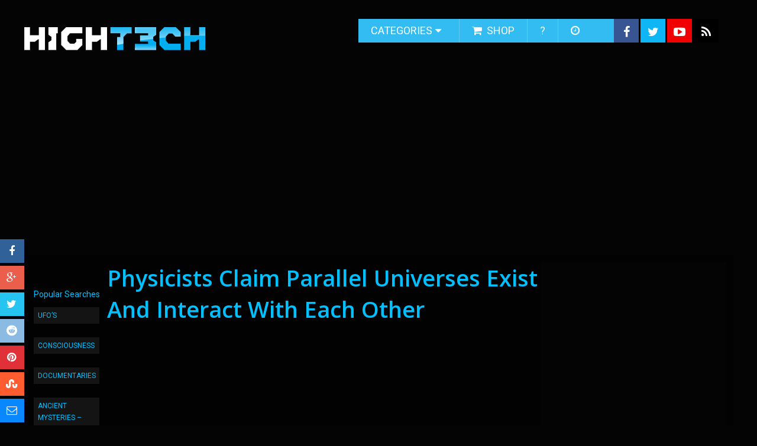

--- FILE ---
content_type: text/html; charset=UTF-8
request_url: https://hight3ch.com/physicists-claim-parallel-universes-exist-and-interact-with-each-other/
body_size: 21865
content:
<!DOCTYPE html>
<html class="no-js" lang="en-US" prefix="og: https://ogp.me/ns#">
<head itemscope itemtype="http://schema.org/WebSite">
	<meta charset="UTF-8">
	<!-- Always force latest IE rendering engine (even in intranet) & Chrome Frame -->
	<!--[if IE ]>
	<meta http-equiv="X-UA-Compatible" content="IE=edge,chrome=1">
	<![endif]-->
	<link rel="profile" href="http://gmpg.org/xfn/11" />
	
                    <link rel="icon" href="http://hight3ch.com/wp-content/uploads/2017/10/favicon.ico" type="image/x-icon" />
        
        
        
                    <meta name="viewport" content="width=device-width, initial-scale=1">
            <meta name="apple-mobile-web-app-capable" content="yes">
            <meta name="apple-mobile-web-app-status-bar-style" content="black">
        
        
        <meta itemprop="name" content="HIGH T3CH" />
        <meta itemprop="url" content="https://hight3ch.com" />

                                        	<link rel="pingback" href="https://hight3ch.com/xmlrpc.php" />
		<style>img:is([sizes="auto" i], [sizes^="auto," i]) { contain-intrinsic-size: 3000px 1500px }</style>
	<script type="text/javascript">document.documentElement.className = document.documentElement.className.replace( /\bno-js\b/,'js' );</script>
<!-- Search Engine Optimization by Rank Math PRO - https://rankmath.com/ -->
<title>Physicists Claim Parallel Universes Exist And Interact With Each Other - HIGH T3CH</title>
<meta name="description" content="In a recent study by researchers from Griffith University in Queensland, Australia, they propose a theory that expands on the idea of parallel worlds, in"/>
<meta name="robots" content="follow, index, max-snippet:-1, max-video-preview:-1, max-image-preview:large"/>
<link rel="canonical" href="https://hight3ch.com/physicists-claim-parallel-universes-exist-and-interact-with-each-other/" />
<meta property="og:locale" content="en_US" />
<meta property="og:type" content="article" />
<meta property="og:title" content="Physicists Claim Parallel Universes Exist And Interact With Each Other - HIGH T3CH" />
<meta property="og:description" content="In a recent study by researchers from Griffith University in Queensland, Australia, they propose a theory that expands on the idea of parallel worlds, in" />
<meta property="og:url" content="https://hight3ch.com/physicists-claim-parallel-universes-exist-and-interact-with-each-other/" />
<meta property="og:site_name" content="HIGH T3CH" />
<meta property="article:section" content="Discover" />
<meta property="og:image" content="https://hight3ch.com/wp-content/uploads/2016/01/physicists-claim-parallel-univer.jpg" />
<meta property="og:image:secure_url" content="https://hight3ch.com/wp-content/uploads/2016/01/physicists-claim-parallel-univer.jpg" />
<meta property="og:image:width" content="1280" />
<meta property="og:image:height" content="720" />
<meta property="og:image:alt" content="Physicists Claim Parallel Universes Exist And Interact With Each Other" />
<meta property="og:image:type" content="image/jpeg" />
<meta property="article:published_time" content="2016-01-15T00:47:19-05:00" />
<meta name="twitter:card" content="summary_large_image" />
<meta name="twitter:title" content="Physicists Claim Parallel Universes Exist And Interact With Each Other - HIGH T3CH" />
<meta name="twitter:description" content="In a recent study by researchers from Griffith University in Queensland, Australia, they propose a theory that expands on the idea of parallel worlds, in" />
<meta name="twitter:image" content="https://hight3ch.com/wp-content/uploads/2016/01/physicists-claim-parallel-univer.jpg" />
<meta name="twitter:label1" content="Written by" />
<meta name="twitter:data1" content="MistaPrimeMinista" />
<meta name="twitter:label2" content="Time to read" />
<meta name="twitter:data2" content="Less than a minute" />
<script type="application/ld+json" class="rank-math-schema-pro">{"@context":"https://schema.org","@graph":[{"@type":["Person","Organization"],"@id":"https://hight3ch.com/#person","name":"HIGH T3CH"},{"@type":"WebSite","@id":"https://hight3ch.com/#website","url":"https://hight3ch.com","name":"HIGH T3CH","publisher":{"@id":"https://hight3ch.com/#person"},"inLanguage":"en-US"},{"@type":"ImageObject","@id":"https://hight3ch.com/wp-content/uploads/2016/01/physicists-claim-parallel-univer.jpg","url":"https://hight3ch.com/wp-content/uploads/2016/01/physicists-claim-parallel-univer.jpg","width":"1280","height":"720","inLanguage":"en-US"},{"@type":"WebPage","@id":"https://hight3ch.com/physicists-claim-parallel-universes-exist-and-interact-with-each-other/#webpage","url":"https://hight3ch.com/physicists-claim-parallel-universes-exist-and-interact-with-each-other/","name":"Physicists Claim Parallel Universes Exist And Interact With Each Other - HIGH T3CH","datePublished":"2016-01-15T00:47:19-05:00","dateModified":"2016-01-15T00:47:19-05:00","isPartOf":{"@id":"https://hight3ch.com/#website"},"primaryImageOfPage":{"@id":"https://hight3ch.com/wp-content/uploads/2016/01/physicists-claim-parallel-univer.jpg"},"inLanguage":"en-US"},{"@type":"Person","@id":"https://hight3ch.com/author/admin/","name":"MistaPrimeMinista","url":"https://hight3ch.com/author/admin/","image":{"@type":"ImageObject","@id":"https://secure.gravatar.com/avatar/5250ec1c1504a7113457b50fca120e2e?s=96&amp;d=wavatar&amp;r=g","url":"https://secure.gravatar.com/avatar/5250ec1c1504a7113457b50fca120e2e?s=96&amp;d=wavatar&amp;r=g","caption":"MistaPrimeMinista","inLanguage":"en-US"}},{"@type":"BlogPosting","headline":"Physicists Claim Parallel Universes Exist And Interact With Each Other - HIGH T3CH","datePublished":"2016-01-15T00:47:19-05:00","dateModified":"2016-01-15T00:47:19-05:00","articleSection":"Discover","author":{"@id":"https://hight3ch.com/author/admin/","name":"MistaPrimeMinista"},"publisher":{"@id":"https://hight3ch.com/#person"},"description":"In a recent study by researchers from Griffith University in Queensland, Australia, they propose a theory that expands on the idea of parallel worlds, in","name":"Physicists Claim Parallel Universes Exist And Interact With Each Other - HIGH T3CH","@id":"https://hight3ch.com/physicists-claim-parallel-universes-exist-and-interact-with-each-other/#richSnippet","isPartOf":{"@id":"https://hight3ch.com/physicists-claim-parallel-universes-exist-and-interact-with-each-other/#webpage"},"image":{"@id":"https://hight3ch.com/wp-content/uploads/2016/01/physicists-claim-parallel-univer.jpg"},"inLanguage":"en-US","mainEntityOfPage":{"@id":"https://hight3ch.com/physicists-claim-parallel-universes-exist-and-interact-with-each-other/#webpage"}}]}</script>
<!-- /Rank Math WordPress SEO plugin -->

<link rel="alternate" type="application/rss+xml" title="HIGH T3CH &raquo; Feed" href="https://hight3ch.com/feed/" />
<link rel="alternate" type="application/rss+xml" title="HIGH T3CH &raquo; Comments Feed" href="https://hight3ch.com/comments/feed/" />
<script type="text/javascript">
/* <![CDATA[ */
window._wpemojiSettings = {"baseUrl":"https:\/\/s.w.org\/images\/core\/emoji\/15.0.3\/72x72\/","ext":".png","svgUrl":"https:\/\/s.w.org\/images\/core\/emoji\/15.0.3\/svg\/","svgExt":".svg","source":{"concatemoji":"https:\/\/hight3ch.com\/wp-includes\/js\/wp-emoji-release.min.js"}};
/*! This file is auto-generated */
!function(i,n){var o,s,e;function c(e){try{var t={supportTests:e,timestamp:(new Date).valueOf()};sessionStorage.setItem(o,JSON.stringify(t))}catch(e){}}function p(e,t,n){e.clearRect(0,0,e.canvas.width,e.canvas.height),e.fillText(t,0,0);var t=new Uint32Array(e.getImageData(0,0,e.canvas.width,e.canvas.height).data),r=(e.clearRect(0,0,e.canvas.width,e.canvas.height),e.fillText(n,0,0),new Uint32Array(e.getImageData(0,0,e.canvas.width,e.canvas.height).data));return t.every(function(e,t){return e===r[t]})}function u(e,t,n){switch(t){case"flag":return n(e,"\ud83c\udff3\ufe0f\u200d\u26a7\ufe0f","\ud83c\udff3\ufe0f\u200b\u26a7\ufe0f")?!1:!n(e,"\ud83c\uddfa\ud83c\uddf3","\ud83c\uddfa\u200b\ud83c\uddf3")&&!n(e,"\ud83c\udff4\udb40\udc67\udb40\udc62\udb40\udc65\udb40\udc6e\udb40\udc67\udb40\udc7f","\ud83c\udff4\u200b\udb40\udc67\u200b\udb40\udc62\u200b\udb40\udc65\u200b\udb40\udc6e\u200b\udb40\udc67\u200b\udb40\udc7f");case"emoji":return!n(e,"\ud83d\udc26\u200d\u2b1b","\ud83d\udc26\u200b\u2b1b")}return!1}function f(e,t,n){var r="undefined"!=typeof WorkerGlobalScope&&self instanceof WorkerGlobalScope?new OffscreenCanvas(300,150):i.createElement("canvas"),a=r.getContext("2d",{willReadFrequently:!0}),o=(a.textBaseline="top",a.font="600 32px Arial",{});return e.forEach(function(e){o[e]=t(a,e,n)}),o}function t(e){var t=i.createElement("script");t.src=e,t.defer=!0,i.head.appendChild(t)}"undefined"!=typeof Promise&&(o="wpEmojiSettingsSupports",s=["flag","emoji"],n.supports={everything:!0,everythingExceptFlag:!0},e=new Promise(function(e){i.addEventListener("DOMContentLoaded",e,{once:!0})}),new Promise(function(t){var n=function(){try{var e=JSON.parse(sessionStorage.getItem(o));if("object"==typeof e&&"number"==typeof e.timestamp&&(new Date).valueOf()<e.timestamp+604800&&"object"==typeof e.supportTests)return e.supportTests}catch(e){}return null}();if(!n){if("undefined"!=typeof Worker&&"undefined"!=typeof OffscreenCanvas&&"undefined"!=typeof URL&&URL.createObjectURL&&"undefined"!=typeof Blob)try{var e="postMessage("+f.toString()+"("+[JSON.stringify(s),u.toString(),p.toString()].join(",")+"));",r=new Blob([e],{type:"text/javascript"}),a=new Worker(URL.createObjectURL(r),{name:"wpTestEmojiSupports"});return void(a.onmessage=function(e){c(n=e.data),a.terminate(),t(n)})}catch(e){}c(n=f(s,u,p))}t(n)}).then(function(e){for(var t in e)n.supports[t]=e[t],n.supports.everything=n.supports.everything&&n.supports[t],"flag"!==t&&(n.supports.everythingExceptFlag=n.supports.everythingExceptFlag&&n.supports[t]);n.supports.everythingExceptFlag=n.supports.everythingExceptFlag&&!n.supports.flag,n.DOMReady=!1,n.readyCallback=function(){n.DOMReady=!0}}).then(function(){return e}).then(function(){var e;n.supports.everything||(n.readyCallback(),(e=n.source||{}).concatemoji?t(e.concatemoji):e.wpemoji&&e.twemoji&&(t(e.twemoji),t(e.wpemoji)))}))}((window,document),window._wpemojiSettings);
/* ]]> */
</script>
<style id='wp-emoji-styles-inline-css' type='text/css'>

	img.wp-smiley, img.emoji {
		display: inline !important;
		border: none !important;
		box-shadow: none !important;
		height: 1em !important;
		width: 1em !important;
		margin: 0 0.07em !important;
		vertical-align: -0.1em !important;
		background: none !important;
		padding: 0 !important;
	}
</style>
<link rel='stylesheet' id='wp-block-library-css' href='https://hight3ch.com/wp-includes/css/dist/block-library/style.min.css' type='text/css' media='all' />
<style id='auto-amazon-links-unit-style-inline-css' type='text/css'>
.aal-gutenberg-preview{max-height:400px;overflow:auto}

</style>
<style id='classic-theme-styles-inline-css' type='text/css'>
/*! This file is auto-generated */
.wp-block-button__link{color:#fff;background-color:#32373c;border-radius:9999px;box-shadow:none;text-decoration:none;padding:calc(.667em + 2px) calc(1.333em + 2px);font-size:1.125em}.wp-block-file__button{background:#32373c;color:#fff;text-decoration:none}
</style>
<style id='global-styles-inline-css' type='text/css'>
:root{--wp--preset--aspect-ratio--square: 1;--wp--preset--aspect-ratio--4-3: 4/3;--wp--preset--aspect-ratio--3-4: 3/4;--wp--preset--aspect-ratio--3-2: 3/2;--wp--preset--aspect-ratio--2-3: 2/3;--wp--preset--aspect-ratio--16-9: 16/9;--wp--preset--aspect-ratio--9-16: 9/16;--wp--preset--color--black: #000000;--wp--preset--color--cyan-bluish-gray: #abb8c3;--wp--preset--color--white: #ffffff;--wp--preset--color--pale-pink: #f78da7;--wp--preset--color--vivid-red: #cf2e2e;--wp--preset--color--luminous-vivid-orange: #ff6900;--wp--preset--color--luminous-vivid-amber: #fcb900;--wp--preset--color--light-green-cyan: #7bdcb5;--wp--preset--color--vivid-green-cyan: #00d084;--wp--preset--color--pale-cyan-blue: #8ed1fc;--wp--preset--color--vivid-cyan-blue: #0693e3;--wp--preset--color--vivid-purple: #9b51e0;--wp--preset--gradient--vivid-cyan-blue-to-vivid-purple: linear-gradient(135deg,rgba(6,147,227,1) 0%,rgb(155,81,224) 100%);--wp--preset--gradient--light-green-cyan-to-vivid-green-cyan: linear-gradient(135deg,rgb(122,220,180) 0%,rgb(0,208,130) 100%);--wp--preset--gradient--luminous-vivid-amber-to-luminous-vivid-orange: linear-gradient(135deg,rgba(252,185,0,1) 0%,rgba(255,105,0,1) 100%);--wp--preset--gradient--luminous-vivid-orange-to-vivid-red: linear-gradient(135deg,rgba(255,105,0,1) 0%,rgb(207,46,46) 100%);--wp--preset--gradient--very-light-gray-to-cyan-bluish-gray: linear-gradient(135deg,rgb(238,238,238) 0%,rgb(169,184,195) 100%);--wp--preset--gradient--cool-to-warm-spectrum: linear-gradient(135deg,rgb(74,234,220) 0%,rgb(151,120,209) 20%,rgb(207,42,186) 40%,rgb(238,44,130) 60%,rgb(251,105,98) 80%,rgb(254,248,76) 100%);--wp--preset--gradient--blush-light-purple: linear-gradient(135deg,rgb(255,206,236) 0%,rgb(152,150,240) 100%);--wp--preset--gradient--blush-bordeaux: linear-gradient(135deg,rgb(254,205,165) 0%,rgb(254,45,45) 50%,rgb(107,0,62) 100%);--wp--preset--gradient--luminous-dusk: linear-gradient(135deg,rgb(255,203,112) 0%,rgb(199,81,192) 50%,rgb(65,88,208) 100%);--wp--preset--gradient--pale-ocean: linear-gradient(135deg,rgb(255,245,203) 0%,rgb(182,227,212) 50%,rgb(51,167,181) 100%);--wp--preset--gradient--electric-grass: linear-gradient(135deg,rgb(202,248,128) 0%,rgb(113,206,126) 100%);--wp--preset--gradient--midnight: linear-gradient(135deg,rgb(2,3,129) 0%,rgb(40,116,252) 100%);--wp--preset--font-size--small: 13px;--wp--preset--font-size--medium: 20px;--wp--preset--font-size--large: 36px;--wp--preset--font-size--x-large: 42px;--wp--preset--spacing--20: 0.44rem;--wp--preset--spacing--30: 0.67rem;--wp--preset--spacing--40: 1rem;--wp--preset--spacing--50: 1.5rem;--wp--preset--spacing--60: 2.25rem;--wp--preset--spacing--70: 3.38rem;--wp--preset--spacing--80: 5.06rem;--wp--preset--shadow--natural: 6px 6px 9px rgba(0, 0, 0, 0.2);--wp--preset--shadow--deep: 12px 12px 50px rgba(0, 0, 0, 0.4);--wp--preset--shadow--sharp: 6px 6px 0px rgba(0, 0, 0, 0.2);--wp--preset--shadow--outlined: 6px 6px 0px -3px rgba(255, 255, 255, 1), 6px 6px rgba(0, 0, 0, 1);--wp--preset--shadow--crisp: 6px 6px 0px rgba(0, 0, 0, 1);}:where(.is-layout-flex){gap: 0.5em;}:where(.is-layout-grid){gap: 0.5em;}body .is-layout-flex{display: flex;}.is-layout-flex{flex-wrap: wrap;align-items: center;}.is-layout-flex > :is(*, div){margin: 0;}body .is-layout-grid{display: grid;}.is-layout-grid > :is(*, div){margin: 0;}:where(.wp-block-columns.is-layout-flex){gap: 2em;}:where(.wp-block-columns.is-layout-grid){gap: 2em;}:where(.wp-block-post-template.is-layout-flex){gap: 1.25em;}:where(.wp-block-post-template.is-layout-grid){gap: 1.25em;}.has-black-color{color: var(--wp--preset--color--black) !important;}.has-cyan-bluish-gray-color{color: var(--wp--preset--color--cyan-bluish-gray) !important;}.has-white-color{color: var(--wp--preset--color--white) !important;}.has-pale-pink-color{color: var(--wp--preset--color--pale-pink) !important;}.has-vivid-red-color{color: var(--wp--preset--color--vivid-red) !important;}.has-luminous-vivid-orange-color{color: var(--wp--preset--color--luminous-vivid-orange) !important;}.has-luminous-vivid-amber-color{color: var(--wp--preset--color--luminous-vivid-amber) !important;}.has-light-green-cyan-color{color: var(--wp--preset--color--light-green-cyan) !important;}.has-vivid-green-cyan-color{color: var(--wp--preset--color--vivid-green-cyan) !important;}.has-pale-cyan-blue-color{color: var(--wp--preset--color--pale-cyan-blue) !important;}.has-vivid-cyan-blue-color{color: var(--wp--preset--color--vivid-cyan-blue) !important;}.has-vivid-purple-color{color: var(--wp--preset--color--vivid-purple) !important;}.has-black-background-color{background-color: var(--wp--preset--color--black) !important;}.has-cyan-bluish-gray-background-color{background-color: var(--wp--preset--color--cyan-bluish-gray) !important;}.has-white-background-color{background-color: var(--wp--preset--color--white) !important;}.has-pale-pink-background-color{background-color: var(--wp--preset--color--pale-pink) !important;}.has-vivid-red-background-color{background-color: var(--wp--preset--color--vivid-red) !important;}.has-luminous-vivid-orange-background-color{background-color: var(--wp--preset--color--luminous-vivid-orange) !important;}.has-luminous-vivid-amber-background-color{background-color: var(--wp--preset--color--luminous-vivid-amber) !important;}.has-light-green-cyan-background-color{background-color: var(--wp--preset--color--light-green-cyan) !important;}.has-vivid-green-cyan-background-color{background-color: var(--wp--preset--color--vivid-green-cyan) !important;}.has-pale-cyan-blue-background-color{background-color: var(--wp--preset--color--pale-cyan-blue) !important;}.has-vivid-cyan-blue-background-color{background-color: var(--wp--preset--color--vivid-cyan-blue) !important;}.has-vivid-purple-background-color{background-color: var(--wp--preset--color--vivid-purple) !important;}.has-black-border-color{border-color: var(--wp--preset--color--black) !important;}.has-cyan-bluish-gray-border-color{border-color: var(--wp--preset--color--cyan-bluish-gray) !important;}.has-white-border-color{border-color: var(--wp--preset--color--white) !important;}.has-pale-pink-border-color{border-color: var(--wp--preset--color--pale-pink) !important;}.has-vivid-red-border-color{border-color: var(--wp--preset--color--vivid-red) !important;}.has-luminous-vivid-orange-border-color{border-color: var(--wp--preset--color--luminous-vivid-orange) !important;}.has-luminous-vivid-amber-border-color{border-color: var(--wp--preset--color--luminous-vivid-amber) !important;}.has-light-green-cyan-border-color{border-color: var(--wp--preset--color--light-green-cyan) !important;}.has-vivid-green-cyan-border-color{border-color: var(--wp--preset--color--vivid-green-cyan) !important;}.has-pale-cyan-blue-border-color{border-color: var(--wp--preset--color--pale-cyan-blue) !important;}.has-vivid-cyan-blue-border-color{border-color: var(--wp--preset--color--vivid-cyan-blue) !important;}.has-vivid-purple-border-color{border-color: var(--wp--preset--color--vivid-purple) !important;}.has-vivid-cyan-blue-to-vivid-purple-gradient-background{background: var(--wp--preset--gradient--vivid-cyan-blue-to-vivid-purple) !important;}.has-light-green-cyan-to-vivid-green-cyan-gradient-background{background: var(--wp--preset--gradient--light-green-cyan-to-vivid-green-cyan) !important;}.has-luminous-vivid-amber-to-luminous-vivid-orange-gradient-background{background: var(--wp--preset--gradient--luminous-vivid-amber-to-luminous-vivid-orange) !important;}.has-luminous-vivid-orange-to-vivid-red-gradient-background{background: var(--wp--preset--gradient--luminous-vivid-orange-to-vivid-red) !important;}.has-very-light-gray-to-cyan-bluish-gray-gradient-background{background: var(--wp--preset--gradient--very-light-gray-to-cyan-bluish-gray) !important;}.has-cool-to-warm-spectrum-gradient-background{background: var(--wp--preset--gradient--cool-to-warm-spectrum) !important;}.has-blush-light-purple-gradient-background{background: var(--wp--preset--gradient--blush-light-purple) !important;}.has-blush-bordeaux-gradient-background{background: var(--wp--preset--gradient--blush-bordeaux) !important;}.has-luminous-dusk-gradient-background{background: var(--wp--preset--gradient--luminous-dusk) !important;}.has-pale-ocean-gradient-background{background: var(--wp--preset--gradient--pale-ocean) !important;}.has-electric-grass-gradient-background{background: var(--wp--preset--gradient--electric-grass) !important;}.has-midnight-gradient-background{background: var(--wp--preset--gradient--midnight) !important;}.has-small-font-size{font-size: var(--wp--preset--font-size--small) !important;}.has-medium-font-size{font-size: var(--wp--preset--font-size--medium) !important;}.has-large-font-size{font-size: var(--wp--preset--font-size--large) !important;}.has-x-large-font-size{font-size: var(--wp--preset--font-size--x-large) !important;}
:where(.wp-block-post-template.is-layout-flex){gap: 1.25em;}:where(.wp-block-post-template.is-layout-grid){gap: 1.25em;}
:where(.wp-block-columns.is-layout-flex){gap: 2em;}:where(.wp-block-columns.is-layout-grid){gap: 2em;}
:root :where(.wp-block-pullquote){font-size: 1.5em;line-height: 1.6;}
</style>
<link rel='stylesheet' id='contact-form-7-css' href='https://hight3ch.com/wp-content/plugins/contact-form-7/includes/css/styles.css' type='text/css' media='all' />
<link rel='stylesheet' id='amazon-auto-links-_common-css' href='https://hight3ch.com/wp-content/plugins/amazon-auto-links/template/_common/style.min.css' type='text/css' media='all' />
<link rel='stylesheet' id='amazon-auto-links-list-css' href='https://hight3ch.com/wp-content/plugins/amazon-auto-links/template/list/style.min.css' type='text/css' media='all' />
<link rel='stylesheet' id='dashicons-css' href='https://hight3ch.com/wp-includes/css/dashicons.min.css' type='text/css' media='all' />
<link rel='stylesheet' id='wp-pointer-css' href='https://hight3ch.com/wp-includes/css/wp-pointer.min.css' type='text/css' media='all' />
<link rel='stylesheet' id='sociallyviral-stylesheet-css' href='https://hight3ch.com/wp-content/themes/hight3ch/style.css' type='text/css' media='all' />
<style id='sociallyviral-stylesheet-inline-css' type='text/css'>

        body, .sidebar.c-4-12, #header #s {background-color:#040404;background-image:url(http://test.mili.me/wp-content/uploads/2017/10/hight3ch_bg.jpg);background-repeat:no-repeat;background-attachment:scroll;background-position:center top;}

        #primary-navigation, .navigation ul ul, .pagination a, .pagination .dots, .latestPost-review-wrapper, .single_post .thecategory, .single-prev-next a:hover, .tagcloud a:hover, #commentform input#submit:hover, .contactform #submit:hover, .post-label, .latestPost .review-type-circle.review-total-only, .latestPost .review-type-circle.wp-review-show-total, .bypostauthor .fn:after, #primary-navigation .navigation.mobile-menu-wrapper, #wpmm-megamenu .review-total-only, .owl-controls .owl-dot.active span, .owl-controls .owl-dot:hover span, .owl-prev, .owl-next, .woocommerce a.button, .woocommerce-page a.button, .woocommerce button.button, .woocommerce-page button.button, .woocommerce input.button, .woocommerce-page input.button, .woocommerce #respond input#submit, .woocommerce-page #respond input#submit, .woocommerce #content input.button, .woocommerce-page #content input.button, .woocommerce nav.woocommerce-pagination ul li a, .woocommerce-page nav.woocommerce-pagination ul li a, .woocommerce #content nav.woocommerce-pagination ul li a, .woocommerce-page #content nav.woocommerce-pagination ul li a, .woocommerce .bypostauthor:after, #searchsubmit, .woocommerce nav.woocommerce-pagination ul li span.current, .woocommerce-page nav.woocommerce-pagination ul li span.current, .woocommerce #content nav.woocommerce-pagination ul li span.current, .woocommerce-page #content nav.woocommerce-pagination ul li span.current, .woocommerce nav.woocommerce-pagination ul li a:hover, .woocommerce-page nav.woocommerce-pagination ul li a:hover, .woocommerce #content nav.woocommerce-pagination ul li a:hover, .woocommerce-page #content nav.woocommerce-pagination ul li a:hover, .woocommerce nav.woocommerce-pagination ul li a:focus, .woocommerce-page nav.woocommerce-pagination ul li a:focus, .woocommerce #content nav.woocommerce-pagination ul li a:focus, .woocommerce-page #content nav.woocommerce-pagination ul li a:focus, .woocommerce a.button, .woocommerce-page a.button, .woocommerce button.button, .woocommerce-page button.button, .woocommerce input.button, .woocommerce-page input.button, .woocommerce #respond input#submit, .woocommerce-page #respond input#submit, .woocommerce #content input.button, .woocommerce-page #content input.button { background-color: #33bcf2; color: #fff; }

        #searchform .fa-search, .currenttext, .pagination a:hover, .single .pagination a:hover .currenttext, .page-numbers.current, .pagination .nav-previous a:hover, .pagination .nav-next a:hover, .single-prev-next a, .tagcloud a, #commentform input#submit, .contact-form #mtscontact_submit, .woocommerce-product-search input[type='submit'] { background-color: #f47555; }

        .thecontent a, .post .tags a, #commentform a, .author-posts a:hover, .fn a, a { color: #33bcf2; }

        .latestPost .title:hover, .latestPost .title a:hover, .post-info a:hover, .single_post .post-info a:hover, .copyrights a:hover, .thecontent a:hover, .breadcrumb a:hover, .sidebar.c-4-12 a:hover, .post .tags a:hover, #commentform a:hover, .author-posts a, .reply a:hover, .ajax-search-results li a:hover, .ajax-search-meta .results-link { color: #f47555; }

        .wpmm-megamenu-showing.wpmm-light-scheme { background-color:#33bcf2!important; }

        input#author:hover, input#email:hover, input#url:hover, #comment:hover, .contact-form input:hover, .contact-form textarea:hover, .woocommerce-product-search input[type='submit'] { border-color: #f47555; }

        
        .shareit { bottom: 0; left: auto; margin: 0 0 0 -68px; width: 44px; position: fixed; padding: 5px; border:none; border-right: 0;}
        .share-item {margin: 2px;} .single-prev-next { width: 100%; } .single-prev-next a:nth-child(2) { float: right; } .rrssb-buttons li a .text { display: none; } .rrssb-buttons li.stumbleupon { max-width: 45px; }
        
        .bypostauthor { background: #FAFAFA; padding: 3%!important; box-sizing: border-box; }
        .bypostauthor .fn:after { content: "Author"; position: relative; padding: 3px 10px; color: #FFF; font-size: 12px; margin-left: 5px; font-weight: normal; }
        
        
            
</style>
<link rel='stylesheet' id='fontawesome-css' href='https://hight3ch.com/wp-content/themes/mts_sociallyviral/css/font-awesome.min.css' type='text/css' media='all' />
<link rel='stylesheet' id='responsive-css' href='https://hight3ch.com/wp-content/themes/mts_sociallyviral/css/responsive.css' type='text/css' media='all' />
<script type="text/javascript" src="https://hight3ch.com/wp-includes/js/jquery/jquery.min.js" id="jquery-core-js"></script>
<script type="text/javascript" src="https://hight3ch.com/wp-includes/js/jquery/jquery-migrate.min.js" id="jquery-migrate-js"></script>
<script type="text/javascript" id="customscript-js-extra">
/* <![CDATA[ */
var mts_customscript = {"responsive":"1","nav_menu":"primary"};
/* ]]> */
</script>
<script type="text/javascript" async="async" src="https://hight3ch.com/wp-content/themes/mts_sociallyviral/js/customscript.js" id="customscript-js"></script>
<link rel="https://api.w.org/" href="https://hight3ch.com/wp-json/" /><link rel="alternate" title="JSON" type="application/json" href="https://hight3ch.com/wp-json/wp/v2/posts/29498" /><link rel="EditURI" type="application/rsd+xml" title="RSD" href="https://hight3ch.com/xmlrpc.php?rsd" />
<link rel='shortlink' href='https://hight3ch.com/?p=29498' />
<link rel="alternate" title="oEmbed (JSON)" type="application/json+oembed" href="https://hight3ch.com/wp-json/oembed/1.0/embed?url=https%3A%2F%2Fhight3ch.com%2Fphysicists-claim-parallel-universes-exist-and-interact-with-each-other%2F" />
<link rel="alternate" title="oEmbed (XML)" type="text/xml+oembed" href="https://hight3ch.com/wp-json/oembed/1.0/embed?url=https%3A%2F%2Fhight3ch.com%2Fphysicists-claim-parallel-universes-exist-and-interact-with-each-other%2F&#038;format=xml" />
<script src='http://video.google.com/jslib/misc.js' type='text/javascript'></script>
<script type='text/javascript'>

		<!--
               function getFullScreenWindowParams() {
                        return 'toolbar=no' + ',width=' + screen.availWidth
                        + ',height=' + screen.availHeight
                        + ',status=no,resizable=yes,fullscreen=yes'
                        + ',scrollbars=0';
                }

                function goFullscreen(videoPath, time, state) {
                        var time = 0;
                        var timeRegex = new RegExp('&begin=[0-9]+', 'i');
                        var newVideoUrl = videoPath.replace(timeRegex, '&begin=' + Math.floor(time * 1000));
                        var w = window.open(
                                'http://video.google.com/videopopup?q='
                                + prepareSearchParams(newVideoUrl)
                                + '&windowtitle='
                                + prepareSearchParams(window.document.title + ' - Full Screen'),
                                'GoogleVideo', getFullScreenWindowParams());
                        w.focus();
                }

		function pp_openWindow(url){
			var w = window.open('','watchFullScreen', getFullScreenWindowParams());
			url = url.replace('&amp','&');
w.document.write("<!DOCTYPE html PUBLIC '-//W3C//DTD XHTML 1.0 Strict//EN' 'http://www.w3.org/TR/xhtml1/DTD/xhtml10-strict.dtd'>\
\
<title></title>\
\
<div style='text-align:center'>\
<object width='"+ screen.availWidth*.98+"' height='"+screen.availHeight*.95+"' type='application/x-shockwave-flash' data='"+url+"&amp;playNow=1'>\
<param name='movie' value='"+url+"&amp;playNow=1' />\
<param name='wmode' value='window'/>\
<param name='scale' value='noScale'/>\
<param name='salign' value='TL' />\
</object></div>")
			w.document.title = window.document.title +  ' - Full Screen Video';
			w.focus();
		}

		function qt_openWindow(url){
			var w = window.open('','watchFullScreen', getFullScreenWindowParams());
			url = url.replace('&amp','&');
w.document.write("<!DOCTYPE html PUBLIC '-//W3C//DTD XHTML 1.0 Strict//EN' 'http://www.w3.org/TR/xhtml1/DTD/xhtml0-strict.dtd'>\
\
<title></title>\
<style type='text/css'>\
* html object.gv_mov {\
    display: none;\
}\
* html object.gv_mov/**/ {\
    display: inline;\
}\
* html object.gv_mov {\
    display/**/: none;\
}\
</style>\
<div style='text-align:center'>\
<object width='"+ screen.availWidth+"' height='"+screen.availHeight*.95+"' \
classid='clsid:02BF25D5-8C17-4B23-BC80-D3488ABDDC6B' codebase='http://www.apple.com/qtactivex/qtplugin.cab'>\
<param name='src' value='"+url+"'/>\
<param name='autoplay' value='true'/>\
<param name='controller' value='true'/>\
<param name='scale' value='Aspect'/>\
<object type='video/quicktime' data='"+url+"' width='"+ screen.availWidth+"' height='"+screen.availHeight*.95+"' class='gv_mov'>\
<param name='autoplay' value='true'/>\
<param name='controller' value='true'/>\
<param name='scale' value='Aspect'/>\
</object>\
</object>\
</div>")
			w.document.title = window.document.title +  ' - Full Screen Video';
                        w.focus();
		}
		
		function gv_switchOn(turnOn, turnOff){
			var on = document.getElementById(turnOn);
			var off = document.getElementById(turnOff);
			on.style.display = 'block';
			off.style.display = 'none';
		}
	// -->
	</script>
<style type='text/css'> 
/* hides the second object from all versions of IE */
* html object.gv_mov {
    display: none;
}

/* displays the second object in all versions of IE apart from 5 on PC */
* html object.gv_mov/**/ {
    display: inline;
}

/* hides the second object from all versions of IE >= 5.5 */
* html object.gv_mov {
    display/**/: none;
}

</style><style type='text/css' id='amazon-auto-links-button-css' data-version='5.4.3'>.amazon-auto-links-button.amazon-auto-links-button-default { background-image: -webkit-linear-gradient(top, #4997e5, #3f89ba);background-image: -moz-linear-gradient(top, #4997e5, #3f89ba);background-image: -ms-linear-gradient(top, #4997e5, #3f89ba);background-image: -o-linear-gradient(top, #4997e5, #3f89ba);background-image: linear-gradient(to bottom, #4997e5, #3f89ba);-webkit-border-radius: 4px;-moz-border-radius: 4px;border-radius: 4px;margin-left: auto;margin-right: auto;text-align: center;white-space: nowrap;color: #ffffff;font-size: 13px;text-shadow: 0 0 transparent;width: 100px;padding: 7px 8px 8px 8px;background: #3498db;border: solid #6891a5 1px;text-decoration: none;}.amazon-auto-links-button.amazon-auto-links-button-default:hover {background: #3cb0fd;background-image: -webkit-linear-gradient(top, #3cb0fd, #3498db);background-image: -moz-linear-gradient(top, #3cb0fd, #3498db);background-image: -ms-linear-gradient(top, #3cb0fd, #3498db);background-image: -o-linear-gradient(top, #3cb0fd, #3498db);background-image: linear-gradient(to bottom, #3cb0fd, #3498db);text-decoration: none;}.amazon-auto-links-button.amazon-auto-links-button-default > a {color: inherit; border-bottom: none;text-decoration: none; }.amazon-auto-links-button.amazon-auto-links-button-default > a:hover {color: inherit;}.amazon-auto-links-button > a, .amazon-auto-links-button > a:hover {-webkit-box-shadow: none;box-shadow: none;color: inherit;}div.amazon-auto-links-button {line-height: 1.3; }button.amazon-auto-links-button {white-space: nowrap;}.amazon-auto-links-button-link {text-decoration: none;}.amazon-auto-links-button-40873 { margin-right: auto; margin-left: auto; white-space: nowrap; text-align: center; display: inline-flex; justify-content: space-around; font-size: 13px; color: #ffffff; font-weight: 400; padding-top: 8px; padding-right: 16px; padding-bottom: 8px; padding-left: 16px; border-radius: 4px; border-color: #1f628d; border-width: 1px; background-color: #4997e5; transform: scale(0.98); border-style: none; background-solid: solid; } .amazon-auto-links-button-40873 * { box-sizing: border-box; } .amazon-auto-links-button-40873 .button-icon { margin-right: auto; margin-left: auto; display: none; height: auto; border: solid 0; } .amazon-auto-links-button-40873 .button-icon > i { display: inline-block; width: 100%; height: 100%; } .amazon-auto-links-button-40873 .button-icon-left { display: inline-flex; background-color: transparent; border-color: transparent; padding: 0px; margin: 0px; min-height: 17px; min-width: 17px; padding-top: 0px; padding-right: 0px; padding-bottom: 0px; padding-left: 0px; } .amazon-auto-links-button-40873 .button-icon-left > i { background-color: #ffffff; background-size: contain; background-position: center; background-repeat: no-repeat; -webkit-mask-image: url('https://hight3ch.com/wp-content/plugins/amazon-auto-links/include/core/component/button/asset/image/icon/cart.svg'); mask-image: url('https://hight3ch.com/wp-content/plugins/amazon-auto-links/include/core/component/button/asset/image/icon/cart.svg'); -webkit-mask-position: center center; mask-position: center center; -webkit-mask-repeat: no-repeat; mask-repeat: no-repeat; } .amazon-auto-links-button-40873 .button-label { margin-top: 0px; margin-right: 8px; margin-bottom: 0px; margin-left: 8px; } .amazon-auto-links-button-40873 > * { align-items: center; display: inline-flex; vertical-align: middle; } .amazon-auto-links-button-40873:hover { transform: scale(1.0); filter: alpha(opacity=70); opacity: 0.7; }.amazon-auto-links-button-40874 { margin-right: auto; margin-left: auto; white-space: nowrap; text-align: center; display: inline-flex; justify-content: space-around; font-size: 13px; color: #ffffff; font-weight: 400; padding-top: 8px; padding-right: 16px; padding-bottom: 8px; padding-left: 16px; border-radius: 0px; border-color: #1f628d; border-width: 1px; background-color: #0a0101; transform: scale(0.98); border-style: none; background-solid: solid; } .amazon-auto-links-button-40874 * { box-sizing: border-box; } .amazon-auto-links-button-40874 .button-icon { margin-right: auto; margin-left: auto; display: none; height: auto; border: solid 0; } .amazon-auto-links-button-40874 .button-icon > i { display: inline-block; width: 100%; height: 100%; } .amazon-auto-links-button-40874 .button-icon-left { display: inline-flex; background-color: transparent; border-color: transparent; padding: 0px; margin: 0px; min-height: 17px; min-width: 17px; padding-top: 0px; padding-right: 0px; padding-bottom: 0px; padding-left: 0px; } .amazon-auto-links-button-40874 .button-icon-left > i { background-color: #ffffff; background-size: contain; background-position: center; background-repeat: no-repeat; -webkit-mask-image: url('https://hight3ch.com/wp-content/plugins/amazon-auto-links/include/core/component/button/asset/image/icon/cart.svg'); mask-image: url('https://hight3ch.com/wp-content/plugins/amazon-auto-links/include/core/component/button/asset/image/icon/cart.svg'); -webkit-mask-position: center center; mask-position: center center; -webkit-mask-repeat: no-repeat; mask-repeat: no-repeat; } .amazon-auto-links-button-40874 .button-icon-right { display: inline-flex; background-color: #ffffff; border-color: transparent; margin: 0px; min-height: 17px; min-width: 17px; border-radius: 10px; padding-top: 0px; padding-right: 0px; padding-bottom: 0px; padding-left: 2px; } .amazon-auto-links-button-40874 .button-icon-right > i { background-color: #000000; background-size: contain; background-position: center; background-repeat: no-repeat; -webkit-mask-image: url('https://hight3ch.com/wp-content/plugins/amazon-auto-links/include/core/component/button/asset/image/icon/controls-play.svg'); mask-image: url('https://hight3ch.com/wp-content/plugins/amazon-auto-links/include/core/component/button/asset/image/icon/controls-play.svg'); -webkit-mask-position: center center; mask-position: center center; -webkit-mask-repeat: no-repeat; mask-repeat: no-repeat; } .amazon-auto-links-button-40874 .button-label { margin-top: 0px; margin-right: 16px; margin-bottom: 0px; margin-left: 16px; } .amazon-auto-links-button-40874 > * { align-items: center; display: inline-flex; vertical-align: middle; } .amazon-auto-links-button-40874:hover { transform: scale(1.0); filter: alpha(opacity=70); opacity: 0.7; }.amazon-auto-links-button-40875 { margin-right: auto; margin-left: auto; white-space: nowrap; text-align: center; display: inline-flex; justify-content: space-around; font-size: 13px; color: #000000; font-weight: 500; padding-top: 8px; padding-right: 16px; padding-bottom: 8px; padding-left: 16px; border-radius: 19px; border-color: #e8b500; border-width: 1px; background-color: #ffd814; transform: scale(0.98); border-style: solid; background-solid: solid; } .amazon-auto-links-button-40875 * { box-sizing: border-box; } .amazon-auto-links-button-40875 .button-icon { margin-right: auto; margin-left: auto; display: none; height: auto; border: solid 0; } .amazon-auto-links-button-40875 .button-icon > i { display: inline-block; width: 100%; height: 100%; } .amazon-auto-links-button-40875 .button-label { margin-top: 0px; margin-right: 32px; margin-bottom: 0px; margin-left: 32px; } .amazon-auto-links-button-40875 > * { align-items: center; display: inline-flex; vertical-align: middle; } .amazon-auto-links-button-40875:hover { transform: scale(1.0); filter: alpha(opacity=70); opacity: 0.7; }.amazon-auto-links-button-40876 { margin-right: auto; margin-left: auto; white-space: nowrap; text-align: center; display: inline-flex; justify-content: space-around; font-size: 13px; color: #000000; font-weight: 500; padding: 3px; border-radius: 4px; border-color: #c89411 #b0820f #99710d; border-width: 1px; background-color: #ecb21f; transform: scale(0.98); border-style: solid; background-image: linear-gradient(to bottom,#f8e3ad,#eeba37); } .amazon-auto-links-button-40876 * { box-sizing: border-box; } .amazon-auto-links-button-40876 .button-icon { margin-right: auto; margin-left: auto; display: none; height: auto; border: solid 0; } .amazon-auto-links-button-40876 .button-icon > i { display: inline-block; width: 100%; height: 100%; } .amazon-auto-links-button-40876 .button-icon-left { display: inline-flex; background-color: #2d2d2d; border-width: 1px; border-color: #0a0a0a; border-radius: 2px; margin: 0px; padding-top: 2px; padding-right: 2px; padding-bottom: 3px; padding-left: 2px; min-width: 25px; min-height: 25px; } .amazon-auto-links-button-40876 .button-icon-left > i { background-color: #ffffff; background-size: contain; background-position: center; background-repeat: no-repeat; -webkit-mask-image: url('https://hight3ch.com/wp-content/plugins/amazon-auto-links/include/core/component/button/asset/image/icon/cart.svg'); mask-image: url('https://hight3ch.com/wp-content/plugins/amazon-auto-links/include/core/component/button/asset/image/icon/cart.svg'); -webkit-mask-position: center center; mask-position: center center; -webkit-mask-repeat: no-repeat; mask-repeat: no-repeat; } .amazon-auto-links-button-40876 .button-label { margin-top: 0px; margin-right: 32px; margin-bottom: 0px; margin-left: 32px; } .amazon-auto-links-button-40876 > * { align-items: center; display: inline-flex; vertical-align: middle; } .amazon-auto-links-button-40876:hover { transform: scale(1.0); filter: alpha(opacity=70); opacity: 0.7; }.amazon-auto-links-button-40877 { display: block; margin-right: auto; margin-left: auto; position: relative; width: 176px; height: 28px; } .amazon-auto-links-button-40877 > img { height: unset; max-width: 100%; max-height: 100%; margin-right: auto; margin-left: auto; display: block; position: absolute; top: 50%; left: 50%; -ms-transform: translate(-50%, -50%); transform: translate(-50%, -50%); }.amazon-auto-links-button-40878 { display: block; margin-right: auto; margin-left: auto; position: relative; width: 148px; height: 79px; transform: scale(0.98); } .amazon-auto-links-button-40878:hover { transform: scale(1.0); } .amazon-auto-links-button-40878 > img { height: unset; max-width: 100%; max-height: 100%; margin-right: auto; margin-left: auto; display: block; position: absolute; top: 50%; left: 50%; -ms-transform: translate(-50%, -50%); transform: translate(-50%, -50%); } .amazon-auto-links-button-40878 > img:hover { filter: alpha(opacity=70); opacity: 0.7; }.amazon-auto-links-button.amazon-auto-links-button-37236 {background: #4997e5;background-image: -webkit-linear-gradient(top, #4997e5, #3f89ba);background-image: -moz-linear-gradient(top, #4997e5, #3f89ba);background-image: -ms-linear-gradient(top, #4997e5, #3f89ba);background-image: -o-linear-gradient(top, #4997e5, #3f89ba);background-image: linear-gradient(to bottom, #4997e5, #3f89ba);-webkit-border-radius: 4;-moz-border-radius: 4;border-radius: 4px;margin-left: auto;margin-right: auto;text-align: center;white-space: nowrap;color: #ffffff;font-size: 13px;text-shadow-color: transparent;width: 100px;box-shadow-color: #666666;padding: 7px 8px 8px 8px;background: #3498db;border: solid #6891a5 1px;text-decoration: none;}.amazon-auto-links-button.amazon-auto-links-button-37236:hover {background: #3cb0fd;background-image: -webkit-linear-gradient(top, #3cb0fd, #3498db);background-image: -moz-linear-gradient(top, #3cb0fd, #3498db);background-image: -ms-linear-gradient(top, #3cb0fd, #3498db);background-image: -o-linear-gradient(top, #3cb0fd, #3498db);background-image: linear-gradient(to bottom, #3cb0fd, #3498db);text-decoration: none;}</style><link href="//fonts.googleapis.com/css?family=Roboto:normal|Open+Sans:600|Open+Sans:300&amp;subset=latin" rel="stylesheet" type="text/css">
<style type="text/css">
#logo a { font-family: 'Roboto'; font-weight: normal; font-size: 44px; color: #00c0ff; }
.primary-navigation li, .primary-navigation li a { font-family: 'Roboto'; font-weight: normal; font-size: 18px; color: #ffffff;text-transform: uppercase; }
.latestPost .title, .latestPost .title a { font-family: 'Open Sans'; font-weight: 600; font-size: 24px; color: #00c0ff;line-height: 36px; }
.single-title { font-family: 'Open Sans'; font-weight: 600; font-size: 38px; color: #00c0ff;line-height: 53px; }
body { font-family: 'Roboto'; font-weight: normal; font-size: 16px; color: #c1c1c1; }
.widget .widget-title { font-family: 'Open Sans'; font-weight: 300; font-size: 18px; color: #00c0ff;text-transform: uppercase; }
#sidebars .widget { font-family: 'Open Sans'; font-weight: 300; font-size: 16px; color: #00c0ff; }
.footer-widgets { font-family: 'Roboto'; font-weight: normal; font-size: 14px; color: #00c0ff; }
h1 { font-family: 'Roboto'; font-weight: normal; font-size: 38px; color: #00c0ff; }
h2 { font-family: 'Roboto'; font-weight: normal; font-size: 34px; color: #00c0ff; }
h3 { font-family: 'Roboto'; font-weight: normal; font-size: 30px; color: #00c0ff; }
h4 { font-family: 'Roboto'; font-weight: normal; font-size: 28px; color: #00c0ff; }
h5 { font-family: 'Roboto'; font-weight: normal; font-size: 24px; color: #00c0ff; }
h6 { font-family: 'Roboto'; font-weight: normal; font-size: 20px; color: #00c0ff; }
</style>
<script type="application/ld+json">
{
    "@context": "http://schema.org",
    "@type": "BlogPosting",
    "mainEntityOfPage": {
        "@type": "WebPage",
        "@id": "https://hight3ch.com/physicists-claim-parallel-universes-exist-and-interact-with-each-other/"
    },
    "headline": "Physicists Claim Parallel Universes Exist And Interact With Each Other",
    "image": {
        "@type": "ImageObject",
        "url": "https://hight3ch.com/wp-content/uploads/2016/01/physicists-claim-parallel-univer.jpg",
        "width": 1280,
        "height": 720
    },
    "datePublished": "2016-01-15T00:47:19-0500",
    "dateModified": "2016-01-15T00:47:19-0500",
    "author": {
        "@type": "Person",
        "name": "MistaPrimeMinista"
    },
    "publisher": {
        "@type": "Organization",
        "name": "HIGH T3CH",
        "logo": {
            "@type": "ImageObject",
            "url": "https://hight3ch.com/wp-content/uploads/2011/11/hight3chlogo.png",
            "width": 310,
            "height": 70
        }
    },
    "description": "In a recent study by researchers from Griffith University in Queensland, Australia, they propose a theory that"
}
</script>
	<!-- adsense anchor ads-->
	<script async src="//pagead2.googlesyndication.com/pagead/js/adsbygoogle.js"></script>
	<script>
	  (adsbygoogle = window.adsbygoogle || []).push({
		google_ad_client: "ca-pub-3382105397230132",
		enable_page_level_ads: true
	  });
	</script>
	<!-- google analytics -->
	<script type="text/javascript">

	  var _gaq = _gaq || [];
	  _gaq.push(['_setAccount', 'UA-922912-1']);
	  _gaq.push(['_trackPageview']);

	  (function() {
		var ga = document.createElement('script'); ga.type = 'text/javascript'; ga.async = true;
		ga.src = ('https:' == document.location.protocol ? 'https://ssl' : 'http://www') + '.google-analytics.com/ga.js';
		var s = document.getElementsByTagName('script')[0]; s.parentNode.insertBefore(ga, s);
	  })();

	</script>
</head>
<body id="blog" class="post-template-default single single-post postid-29498 single-format-standard main" itemscope itemtype="http://schema.org/WebPage">    
	<div class="main-container">
		<header id="site-header" role="banner" itemscope itemtype="http://schema.org/WPHeader">
			<div class="container">
				<div id="header">
					<div class="logo-wrap">
																												  <h2 id="logo" class="image-logo" itemprop="headline">
										<a href="https://hight3ch.com"><img src="http://hight3ch.com/wp-content/uploads/2011/11/hight3chlogo.png" alt="HIGH T3CH" width="310" height="70"></a>
									</h2><!-- END #logo -->
																		</div>



											<div class="header-social">
					        					            					                <a href="http://facebook.com/techtechtech" class="header-facebook" style="background: #375593" target="_blank"><span class="fa fa-facebook"></span></a>
					            					        					            					                <a href="http://twitter.com/hight3ch" class="header-twitter" style="background: #0eb6f6" target="_blank"><span class="fa fa-twitter"></span></a>
					            					        					            					                <a href="https://www.youtube.com/channel/UCape8nr1svJXwibDKwgZh-g" class="header-youtube-play" style="background: #f00000" target="_blank"><span class="fa fa-youtube-play"></span></a>
					            					        					            					                <a href="https://hight3ch.com/feed" class="header-rss" style="background: #000000" target="_blank"><span class="fa fa-rss"></span></a>
					            					        					    </div>
					
					

			        											<div id="primary-navigation" class="primary-navigation" role="navigation" itemscope itemtype="http://schema.org/SiteNavigationElement">
						

											<a href="#" id="pull" class="toggle-mobile-menu">Menu</a>
													<nav class="navigation clearfix mobile-menu-wrapper">
																	<ul id="menu-primary-menu" class="menu clearfix"><li id="menu-item-34921" class="menu-item menu-item-type-custom menu-item-object-custom menu-item-has-children menu-item-34921"><a title="Categories" href="#">Categories</a>
<ul class="sub-menu">
	<li id="menu-item-34922" class="menu-item menu-item-type-taxonomy menu-item-object-category current-post-ancestor current-menu-parent current-post-parent menu-item-has-children menu-item-34922"><a href="https://hight3ch.com/category/discover/">Discover</a>
	<ul class="sub-menu">
		<li id="menu-item-34923" class="menu-item menu-item-type-taxonomy menu-item-object-category menu-item-34923"><a href="https://hight3ch.com/category/discover/space-discover/">Space</a></li>
	</ul>
</li>
	<li id="menu-item-34924" class="menu-item menu-item-type-taxonomy menu-item-object-category menu-item-34924"><a href="https://hight3ch.com/category/gadgets/">Gadgets</a></li>
	<li id="menu-item-34925" class="menu-item menu-item-type-taxonomy menu-item-object-category menu-item-34925"><a href="https://hight3ch.com/category/cars/">Cars</a></li>
	<li id="menu-item-34926" class="menu-item menu-item-type-taxonomy menu-item-object-category menu-item-34926"><a href="https://hight3ch.com/category/inventions/">Inventions</a></li>
	<li id="menu-item-34927" class="menu-item menu-item-type-taxonomy menu-item-object-category menu-item-34927"><a href="https://hight3ch.com/category/documentary/">Documentary</a></li>
	<li id="menu-item-34928" class="menu-item menu-item-type-taxonomy menu-item-object-category menu-item-34928"><a href="https://hight3ch.com/category/health/">Health</a></li>
	<li id="menu-item-34929" class="menu-item menu-item-type-taxonomy menu-item-object-category menu-item-34929"><a href="https://hight3ch.com/category/top-10-2/">TOP 10</a></li>
	<li id="menu-item-34936" class="menu-item menu-item-type-taxonomy menu-item-object-category menu-item-34936"><a href="https://hight3ch.com/category/engineering/">Engineering</a></li>
	<li id="menu-item-34937" class="menu-item menu-item-type-taxonomy menu-item-object-category menu-item-34937"><a href="https://hight3ch.com/category/experiments/">Experiments</a></li>
	<li id="menu-item-34938" class="menu-item menu-item-type-taxonomy menu-item-object-category menu-item-34938"><a href="https://hight3ch.com/category/extreme-2/">Extreme</a></li>
	<li id="menu-item-34939" class="menu-item menu-item-type-taxonomy menu-item-object-category menu-item-34939"><a href="https://hight3ch.com/category/inventions/">Inventions</a></li>
	<li id="menu-item-34940" class="menu-item menu-item-type-taxonomy menu-item-object-category menu-item-34940"><a href="https://hight3ch.com/category/machinery/">Machinery</a></li>
	<li id="menu-item-34941" class="menu-item menu-item-type-taxonomy menu-item-object-category menu-item-34941"><a href="https://hight3ch.com/category/military/">Military</a></li>
	<li id="menu-item-34942" class="menu-item menu-item-type-taxonomy menu-item-object-category menu-item-34942"><a href="https://hight3ch.com/category/morality/">Morality</a></li>
	<li id="menu-item-34943" class="menu-item menu-item-type-taxonomy menu-item-object-category menu-item-34943"><a href="https://hight3ch.com/category/robots/">Robots</a></li>
	<li id="menu-item-35055" class="menu-item menu-item-type-custom menu-item-object-custom menu-item-35055"><a href="https://hight3ch.com/page/4/?s=ufo&#038;submit=Search+It%21">UFO</a></li>
</ul>
</li>
<li id="menu-item-34920" class="menu-item menu-item-type-taxonomy menu-item-object-category menu-item-34920"><a title="Shop" href="https://hight3ch.com/category/shop/"><i class="fa fa-shopping-cart"></i> Shop</a></li>
<li id="menu-item-34932" class="pulsating menu-item menu-item-type-post_type menu-item-object-page menu-item-34932"><a title="About" href="https://hight3ch.com/questions/">?</a></li>
<li id="menu-item-36575" class="menu-item menu-item-type-post_type menu-item-object-page menu-item-36575"><a title="Archives" href="https://hight3ch.com/archives/" style="color: #ffffff;"><i class="fa fa-clock-o"></i></a></li>
</ul>															</nav>
											</div>
					 

				</div><!--#header-->
			</div><!--.container-->
		</header>
					<div class="header-ad">
				<script async src="//pagead2.googlesyndication.com/pagead/js/adsbygoogle.js"></script>
<!-- responsive below post title -->
<ins class="adsbygoogle"
     style="display:block"
     data-ad-client="ca-pub-3382105397230132"
     data-ad-slot="6563196524"
     data-ad-format="auto"></ins>
<script>
(adsbygoogle = window.adsbygoogle || []).push({});
</script>			</div>
		<div id="page" class="single">
	
			
		<sidebar class="customSidebar" role="complementary" itemscope itemtype="http://schema.org/WPSideBar">
    <div class="widget-content" id="text-4">			<div class="textwidget"><h4 class="widget-title">Popular Searches</h4>
<div id="popular_articles_search">
		<a href="https://hight3ch.com/index.php?s=ufo&amp;submit=Search+It%21">UFO&#8217;s</a><br />
		<a href="https://hight3ch.com/category/discover/spiritual/">Consciousness</a><br />
		<a href="https://hight3ch.com/category/documentary/">Documentaries</a><br />
		<a href="https://hight3ch.com/index.php?s=pyramid&amp;submit=Search+It%21">Ancient Mysteries &#8211; Pyramids</a><br />
		<a href="https://hight3ch.com/index.php?s=ancient+aliens&amp;submit=Search+It%21">Ancient Aliens</a><br />
		<a href="https://hight3ch.com/index.php?s=aliens&amp;submit=Search+It%21">Aliens</a><br />
		<a href="https://hight3ch.com/index.php?s=illusion&amp;submit=Search+It%21">Illusions</a>
	</div>
</div>
		</div><div class="widget-content" id="text-5">			<div class="textwidget"><h4 class="widget-title">Popular Articles</h4>
<div id="popular_articles">
		<a href="https://hight3ch.com/air-engines/">Air Engines</a><br />
		<a href="https://hight3ch.com/airless-tire-from-michelin/">Airless Tire From Michelin</a><br />
		<a href="https://hight3ch.com/amazing-liquid-cornstarch/">Amazing Liquid – Cornstarch</a><br />
		<a href="https://hight3ch.com/ancient-aliens-2009/">Ancient Aliens</a><br />
		<a href="https://hight3ch.com/are-you-left-or-right-brained-illusion/">Are You Left Or Right Brained?</a><br />
		<a href="https://hight3ch.com/coke-mentos-coke-jet-pack/">Coke + Mentos = Coke JetPack</a><br />
		<a href="https://hight3ch.com/diet-coke-can-kill-aspartame-documentary-1h-30min/">Diet Coke Can Kill</a><br />
		<a href="https://hight3ch.com/how-to-hack-a-soda-machine-video/">How To Hack a Soda Machine</a><br />
		<a href="https://hight3ch.com/lamborghini-police-car/">Lamborghini Police Car</a><br />
		<a href="https://hight3ch.com/magnetic-floating-bed/">Magnetic Floating Bed</a><br />
		<a href="https://hight3ch.com/no-brushing-no-flussing-for-5-years-and-no-cavities/">No Brushing No Flussing and No Cavities</a><br />
		<a href="https://hight3ch.com/sulphur-hexafluoride-oposite-of-helium-voice/">Opposite of Helium Voice</a><br />
		<a href="https://hight3ch.com/potato-gun-or-potato-bazooka/">Potato Gun or Potato Bazooka?</a><br />
		<a href="https://hight3ch.com/fibonacci-sequence-golden-ratio-1-618-fingerprint-god/">Proof Of God ? Fibonacci Sequence</a><br />
		<a href="https://hight3ch.com/quantum-slit-experiment-explained/">Quantum Slit Experiment Explained</a><br />
		<a href="https://hight3ch.com/salt-water-fuel/">Salt Water Fuel</a><br />
		<a href="https://hight3ch.com/space-invaders-with-real-humans/">Space Invaders With Real Humans</a><br />
		<a href="https://hight3ch.com/the-truth-about-our-reality-documentary/">The Truth About Our Reality</a><br />
		<a href="https://hight3ch.com/top-10-future-weapons/">TOP 10 Future Weapons</a><br />
		<a href="https://hight3ch.com/top-10-ways-to-get-from-point-a-to-point-b/">TOP 10 Way To Go From Point A to Point B</a><br />
		<a href="https://hight3ch.com/top-10-global-warming-solutions/">TOP 10 Global Warming Solutions</a><br />
		<a href="https://hight3ch.com/top-20-japanese-commercials/">TOP 20 Japanese Commercials</a><br />
		<a href="https://hight3ch.com/top-5-personal-transporters/">TOP 5 Personal Transporters</a><br />
		<a href="https://hight3ch.com/water-the-great-mystery/">Water – The Great Mystery</a><br />
		<a href="https://hight3ch.com/water-fuel-hho-gas/">Water Fuel – HHO Gas</a>
	</div>
</div>
		</div>	</sidebar>
	
	<article class="article">
		<div id="content_box" >
							<div id="post-29498" class="g post post-29498 type-post status-publish format-standard has-post-thumbnail hentry category-discover has_thumb">
													<div class="single_post">
									<header>
										<h1 class="title single-title entry-title">Physicists Claim Parallel Universes Exist And Interact With Each Other</h1>
																			</header><!--.headline_area-->
									<div class="post-single-content box mark-links entry-content">
																				<div class="thecontent clearfix">
										
																																				<div class="topad">
														<script async src="//pagead2.googlesyndication.com/pagead/js/adsbygoogle.js"></script>
<!-- responsive below post title -->
<ins class="adsbygoogle"
     style="display:block"
     data-ad-client="ca-pub-3382105397230132"
     data-ad-slot="6563196524"
     data-ad-format="auto"></ins>
<script>
(adsbygoogle = window.adsbygoogle || []).push({});
</script>													</div>
																																		
										 <div class="featured-thumbnail"><img width="782" height="440" src="https://hight3ch.com/wp-content/uploads/2016/01/physicists-claim-parallel-univer.jpg" class="attachment-post-thumbnail size-post-thumbnail wp-post-image" alt="Physicists Claim Parallel Universes Exist And Interact With Each Other" itemprop="image" decoding="async" fetchpriority="high" srcset="https://hight3ch.com/wp-content/uploads/2016/01/physicists-claim-parallel-univer.jpg 1280w, https://hight3ch.com/wp-content/uploads/2016/01/physicists-claim-parallel-univer-540x304.jpg 540w" sizes="(max-width: 782px) 100vw, 782px" /></div>
											
											<p>In a recent study by researchers from Griffith University in Queensland, Australia, they propose a theory that expands on the idea of parallel worlds, in which the worlds interact on the quantum level.<br />
<span id="more-29498"></span></p>
<p><iframe width="720" height="405" src="https://www.youtube.com/embed/gBG1d7Z5mRo" frameborder="0" allowfullscreen></iframe></p>

<script type="text/javascript">
jQuery(document).ready(function($) {
    $.post('https://hight3ch.com/wp-admin/admin-ajax.php', {action: 'mts_view_count', id: '29498'});
});
</script>										</div>
																																											<div class="bottomad">
													<script async src="//pagead2.googlesyndication.com/pagead/js/adsbygoogle.js"></script>
<!-- responsive below post title -->
<ins class="adsbygoogle"
     style="display:block"
     data-ad-client="ca-pub-3382105397230132"
     data-ad-slot="6563196524"
     data-ad-format="auto"></ins>
<script>
(adsbygoogle = window.adsbygoogle || []).push({});
</script>												</div>
																					 
										    		<!-- Start Share Buttons -->
    		<div class="shareit header-social single-social floating">
                <ul class="rrssb-buttons clearfix">
                                    <!-- Facebook -->
                <li class="facebook">
                    <a target="_blank" href="https://www.facebook.com/sharer/sharer.php?u=https://hight3ch.com/physicists-claim-parallel-universes-exist-and-interact-with-each-other/" class="popup">
                        <span class="icon"><i class="fa fa-facebook"></i></span>
                        <span class="text">Facebook</span>
                    </a>
                </li>
                            <!-- GPlus -->
                <li class="googleplus">
                    <a target="_blank" href="//plus.google.com/share?url=https%3A%2F%2Fhight3ch.com%2Fphysicists-claim-parallel-universes-exist-and-interact-with-each-other%2F" class="popup">
                        <span class="icon"><i class="fa fa-google-plus"></i></span>
                    </a>
                </li>
                            <!-- Twitter -->
                <li class="twitter">
                    <a target="_blank" href="http://twitter.com/share?text=Physicists+Claim+Parallel+Universes+Exist+And+Interact+With+Each+Other&url=https%3A%2F%2Fhight3ch.com%2Fphysicists-claim-parallel-universes-exist-and-interact-with-each-other%2F" class="popup">
                        <span class="icon"><i class="fa fa-twitter"></i></span>
                    </a>
                </li>
                            <!-- Reddit -->
                <li class="reddit">
                    <a target="_blank" href="http://www.reddit.com/submit?url=https://hight3ch.com/physicists-claim-parallel-universes-exist-and-interact-with-each-other/">
                        <span class="icon"><i class="fa fa-reddit"></i></span>
                    </a>
                </li>
                            <!-- Pinterest -->
                <li class="pinterest">
                    <a target="_blank" href="http://pinterest.com/pin/create/button/?url=https://hight3ch.com/physicists-claim-parallel-universes-exist-and-interact-with-each-other/&amp;media=https://hight3ch.com/wp-content/uploads/2016/01/physicists-claim-parallel-univer.jpg&amp;description=Physicists Claim Parallel Universes Exist And Interact With Each Other">
                        <span class="icon"><i class="fa fa-pinterest"></i></span>
                    </a>
                </li>
                            <!-- Stumble -->
                <li class="stumbleupon">
                    <a target="_blank" href="https://www.stumbleupon.com/submit?url=https://hight3ch.com/physicists-claim-parallel-universes-exist-and-interact-with-each-other/">
                        <span class="icon"><i class="fa fa-stumbleupon"></i></span>
                    </a>
                </li>
                            <!-- eMail -->
                <li class="email">
                    <a href="mailto:?subject=Physicists Claim Parallel Universes Exist And Interact With Each Other&amp;body=https://hight3ch.com/physicists-claim-parallel-universes-exist-and-interact-with-each-other/">
                        <span class="icon"><i class="fa fa-envelope-o"></i></span>
                    </a>
                </li>
                            </ul>
    		</div>
    		<!-- end Share Buttons -->
    											<div class="single-prev-next">
											<a href="https://hight3ch.com/bulldog-4x4-extreme-fire-truck-holds-2000-gallons-of-water/" rel="prev"><i class="fa fa-long-arrow-left"></i> Prev Article</a>											<a href="https://hight3ch.com/what-will-happen-after-the-technological-singularity/" rel="next">Next Article <i class="fa fa-long-arrow-right"></i></a>										</div>
									</div><!--.post-single-content-->
									
													                                <div class="thecategory"><i class="fa fa-globe"></i> <a href="https://hight3ch.com/category/discover/" title="View all posts in Discover">Discover</a></div>
			                            								</div><!--.single_post-->
								
								
								<div id="other_blogs">
									<h3>Checkout these cool gadgets...</h3>
									<div class="product_container" style="clear:both;">
										<script type="text/javascript">
										amzn_assoc_placement = "adunit0";
										amzn_assoc_tracking_id = "higt3c-20";
										amzn_assoc_ad_mode = "search";
										amzn_assoc_ad_type = "smart";
										amzn_assoc_marketplace = "amazon";
										amzn_assoc_region = "US";
										amzn_assoc_title = "Shop Related Products";
										amzn_assoc_default_search_phrase = "as seen on tv";
										amzn_assoc_default_category = "Electronics";
										amzn_assoc_linkid = "a6da3b08bfec034c11bc1d5c28d7b39c";
										amzn_assoc_search_bar = "true";
										amzn_assoc_default_browse_node = "172282";
										amzn_assoc_rows = "2";
										amzn_assoc_search_bar_position = "top";
										</script>
										<script src="//z-na.amazon-adsystem.com/widgets/onejs?MarketPlace=US"></script>
									</div>
								</div>
								
								
									
    		<!-- Start Related Posts -->
    		<div class="related-posts"><h4>Related Posts</h4><div class="clear">    			<article class="latestPost excerpt  ">
					<a href="https://hight3ch.com/ever-wondered-why-rivers-curve/" title="Ever Wondered Why Rivers Curve?" id="featured-thumbnail">
					    <div class="featured-thumbnail"><img width="1920" height="1080" src="https://hight3ch.com/wp-content/uploads/2014/11/ever-wondered-why-rivers-curve.jpg" class="attachment-sociallyviral-featured size-sociallyviral-featured wp-post-image" alt="" title="" decoding="async" srcset="https://hight3ch.com/wp-content/uploads/2014/11/ever-wondered-why-rivers-curve.jpg 1920w, https://hight3ch.com/wp-content/uploads/2014/11/ever-wondered-why-rivers-curve-540x303.jpg 540w" sizes="(max-width: 1920px) 100vw, 1920px" /></div>                        					</a>
                    <header>
                        <h2 class="title front-view-title"><a href="https://hight3ch.com/ever-wondered-why-rivers-curve/" title="Ever Wondered Why Rivers Curve?">Ever Wondered Why Rivers Curve?</a></h2>
                                            </header>

                </article><!--.post.excerpt-->
    			    			<article class="latestPost excerpt  ">
					<a href="https://hight3ch.com/autonomous-rovers-will-soon-be-exploring-mars/" title="Autonomous Rovers Will Soon Be Exploring Mars" id="featured-thumbnail">
					    <div class="featured-thumbnail"><img width="1280" height="720" src="https://hight3ch.com/wp-content/uploads/2017/01/autonomous-rovers-will-soon-be-e.jpg" class="attachment-sociallyviral-featured size-sociallyviral-featured wp-post-image" alt="" title="" decoding="async" loading="lazy" srcset="https://hight3ch.com/wp-content/uploads/2017/01/autonomous-rovers-will-soon-be-e.jpg 1280w, https://hight3ch.com/wp-content/uploads/2017/01/autonomous-rovers-will-soon-be-e-768x432.jpg 768w, https://hight3ch.com/wp-content/uploads/2017/01/autonomous-rovers-will-soon-be-e-540x304.jpg 540w" sizes="auto, (max-width: 1280px) 100vw, 1280px" /></div>                        					</a>
                    <header>
                        <h2 class="title front-view-title"><a href="https://hight3ch.com/autonomous-rovers-will-soon-be-exploring-mars/" title="Autonomous Rovers Will Soon Be Exploring Mars">Autonomous Rovers Will Soon Be Exploring Mars</a></h2>
                                            </header>

                </article><!--.post.excerpt-->
    			    			<article class="latestPost excerpt  last">
					<a href="https://hight3ch.com/space-telescopes-and-how-they-rotate/" title="Space Telescopes and How They Rotate" id="featured-thumbnail">
					    <div class="featured-thumbnail"><img width="540" height="283" src="https://hight3ch.com/wp-content/uploads/2012/10/space-telescopes-rotation.jpg" class="attachment-sociallyviral-featured size-sociallyviral-featured" alt="" title="" decoding="async" loading="lazy" srcset="https://hight3ch.com/wp-content/uploads/2012/10/space-telescopes-rotation.jpg 540w, https://hight3ch.com/wp-content/uploads/2012/10/space-telescopes-rotation-300x157.jpg 300w" sizes="auto, (max-width: 540px) 100vw, 540px" /></div>                        					</a>
                    <header>
                        <h2 class="title front-view-title"><a href="https://hight3ch.com/space-telescopes-and-how-they-rotate/" title="Space Telescopes and How They Rotate">Space Telescopes and How They Rotate</a></h2>
                                            </header>

                </article><!--.post.excerpt-->
    			    			<article class="latestPost excerpt  ">
					<a href="https://hight3ch.com/the-misconceptions-about-temperature/" title="The Misconceptions About Temperature" id="featured-thumbnail">
					    <div class="featured-thumbnail"><img width="540" height="288" src="https://hight3ch.com/wp-content/uploads/2012/10/temperature-experiment.jpg" class="attachment-sociallyviral-featured size-sociallyviral-featured" alt="" title="" decoding="async" loading="lazy" srcset="https://hight3ch.com/wp-content/uploads/2012/10/temperature-experiment.jpg 540w, https://hight3ch.com/wp-content/uploads/2012/10/temperature-experiment-300x160.jpg 300w" sizes="auto, (max-width: 540px) 100vw, 540px" /></div>                        					</a>
                    <header>
                        <h2 class="title front-view-title"><a href="https://hight3ch.com/the-misconceptions-about-temperature/" title="The Misconceptions About Temperature">The Misconceptions About Temperature</a></h2>
                                            </header>

                </article><!--.post.excerpt-->
    			    			<article class="latestPost excerpt  ">
					<a href="https://hight3ch.com/proof-your-senses-are-lying-to-you/" title="Proof Your Senses Are Lying To You" id="featured-thumbnail">
					    <div class="featured-thumbnail"><img width="540" height="149" src="https://hight3ch.com/wp-content/uploads/2013/10/bah-fah.jpg" class="attachment-sociallyviral-featured size-sociallyviral-featured" alt="" title="" decoding="async" loading="lazy" /></div>                        					</a>
                    <header>
                        <h2 class="title front-view-title"><a href="https://hight3ch.com/proof-your-senses-are-lying-to-you/" title="Proof Your Senses Are Lying To You">Proof Your Senses Are Lying To You</a></h2>
                                            </header>

                </article><!--.post.excerpt-->
    			    			<article class="latestPost excerpt  last">
					<a href="https://hight3ch.com/could-we-upload-our-consciousness-to-a-computer/" title="Could We Upload Our Consciousness To A Computer?" id="featured-thumbnail">
					    <div class="featured-thumbnail"><img width="636" height="358" src="https://hight3ch.com/wp-content/uploads/2015/06/182cotnk6l83hjpg.jpg" class="attachment-sociallyviral-featured size-sociallyviral-featured wp-post-image" alt="" title="" decoding="async" loading="lazy" srcset="https://hight3ch.com/wp-content/uploads/2015/06/182cotnk6l83hjpg.jpg 636w, https://hight3ch.com/wp-content/uploads/2015/06/182cotnk6l83hjpg-540x304.jpg 540w" sizes="auto, (max-width: 636px) 100vw, 636px" /></div>                        					</a>
                    <header>
                        <h2 class="title front-view-title"><a href="https://hight3ch.com/could-we-upload-our-consciousness-to-a-computer/" title="Could We Upload Our Consciousness To A Computer?">Could We Upload Our Consciousness To A Computer?</a></h2>
                                            </header>

                </article><!--.post.excerpt-->
    			</div></div>    		<!-- .related-posts -->
    					</div><!--.g post-->
				<!-- You can start editing here. -->
<!-- If comments are closed. -->
<p class="nocomments"></p>

					</div>
	</article>
	

	
	<aside id="sidebar" class="sidebar c-4-12" role="complementary" itemscope itemtype="http://schema.org/WPSideBar">
	<div id="text-6" class="widget widget_text">			<div class="textwidget"><div class="widgetHide">
<script async src="//pagead2.googlesyndication.com/pagead/js/adsbygoogle.js"></script><br />
<!-- HighT3ch - Large 300 Sidebar --><br />
<ins class="adsbygoogle" style="display: inline-block; width: 300px; height: 600px;" data-ad-client="ca-pub-3382105397230132" data-ad-slot="4796170127"></ins><br />
<script>
(adsbygoogle = window.adsbygoogle || []).push({});
</script>
</div>
</div>
		</div><div id="mts_popular_posts_widget-2" class="widget widget_mts_popular_posts_widget vertical-small"><h3 class="widget-title">Popular Posts</h3><ul class="popular-posts"></ul>
</div><div id="mts_recent_posts_widget-2" class="widget widget_mts_recent_posts_widget vertical-small"><h3 class="widget-title">Recent Posts</h3><ul class="advanced-recent-posts">			<li class="post-box vertical-small">								<div class="post-img">
					<a href="https://hight3ch.com/government-officials-discuss-uaps-alien-life-in-new-documentary/" title="Government officials discuss UAPs, alien life in new documentary">
													<img width="300" height="200" src="https://hight3ch.com/wp-content/uploads/2025/11/Layer-1-copy-300x200.png" class="attachment-sociallyviral-widgetfull size-sociallyviral-widgetfull wp-post-image" alt="" title="" decoding="async" loading="lazy" />											</a>
				</div>
								<div class="post-data">
					<div class="post-data-container">
						<div class="post-title">
							<a href="https://hight3ch.com/government-officials-discuss-uaps-alien-life-in-new-documentary/" title="Government officials discuss UAPs, alien life in new documentary">Government officials discuss UAPs, alien life in&nbsp;&hellip;</a>
						</div>
																	</div>
				</div>
			</li>					<li class="post-box vertical-small">								<div class="post-img">
					<a href="https://hight3ch.com/the-electrical-blueprints-that-orchestrate-life/" title="The Electrical Blueprints That Orchestrate Life">
													<img class="wp-post-image" src="https://hight3ch.com/wp-content/themes/mts_sociallyviral/images/nothumb-sociallyviral-widgetfull.png" alt="The Electrical Blueprints That Orchestrate Life"/>
											</a>
				</div>
								<div class="post-data">
					<div class="post-data-container">
						<div class="post-title">
							<a href="https://hight3ch.com/the-electrical-blueprints-that-orchestrate-life/" title="The Electrical Blueprints That Orchestrate Life">The Electrical Blueprints That Orchestrate Life</a>
						</div>
																	</div>
				</div>
			</li>					<li class="post-box vertical-small">								<div class="post-img">
					<a href="https://hight3ch.com/huge-structures-discovered-2km-below-pyramid-of-khafre/" title="HUGE Structures Discovered 2km BELOW Pyramid of Khafre?!">
													<img width="300" height="200" src="https://hight3ch.com/wp-content/uploads/2025/03/hq720-300x200.jpg" class="attachment-sociallyviral-widgetfull size-sociallyviral-widgetfull wp-post-image" alt="" title="" decoding="async" loading="lazy" />											</a>
				</div>
								<div class="post-data">
					<div class="post-data-container">
						<div class="post-title">
							<a href="https://hight3ch.com/huge-structures-discovered-2km-below-pyramid-of-khafre/" title="HUGE Structures Discovered 2km BELOW Pyramid of Khafre?!">HUGE Structures Discovered 2km BELOW Pyramid of&nbsp;&hellip;</a>
						</div>
																	</div>
				</div>
			</li>					<li class="post-box vertical-small">								<div class="post-img">
					<a href="https://hight3ch.com/something-weird-happens-when-you-keep-squeezing/" title="Something weird happens when you keep squeezing">
													<img width="300" height="200" src="https://hight3ch.com/wp-content/uploads/2023/11/atmospheric-pressure-300x200.jpg" class="attachment-sociallyviral-widgetfull size-sociallyviral-widgetfull wp-post-image" alt="" title="" decoding="async" loading="lazy" />											</a>
				</div>
								<div class="post-data">
					<div class="post-data-container">
						<div class="post-title">
							<a href="https://hight3ch.com/something-weird-happens-when-you-keep-squeezing/" title="Something weird happens when you keep squeezing">Something weird happens when you keep squeezing</a>
						</div>
																	</div>
				</div>
			</li>					<li class="post-box vertical-small">								<div class="post-img">
					<a href="https://hight3ch.com/engineering-breakthroughs-that-will-feed-the-world/" title="Engineering Breakthroughs That Will Feed The World">
													<img width="300" height="200" src="https://hight3ch.com/wp-content/uploads/2023/08/engineering-breakthroughh-300x200.jpg" class="attachment-sociallyviral-widgetfull size-sociallyviral-widgetfull wp-post-image" alt="" title="" decoding="async" loading="lazy" />											</a>
				</div>
								<div class="post-data">
					<div class="post-data-container">
						<div class="post-title">
							<a href="https://hight3ch.com/engineering-breakthroughs-that-will-feed-the-world/" title="Engineering Breakthroughs That Will Feed The World">Engineering Breakthroughs That Will Feed The World</a>
						</div>
																	</div>
				</div>
			</li>		</ul>
</div></aside><!--#sidebar-->
</div><!--#page-->
</div><!--.main-container-->
<footer id="site-footer" role="contentinfo" itemscope itemtype="http://schema.org/WPFooter">
	<div class="container">
		             <div class="footer-widgets first-footer-widgets widgets-num-3">
                            <div class="f-widget f-widget-1">
                    <div id="search-7" class="widget widget_search"><form method="get" id="searchform" class="search-form" action="https://hight3ch.com" _lpchecked="1">
	<fieldset>
		<input type="text" name="s" id="s" value="" placeholder="What are you looking for?"  autocomplete="off" />
		<button id="search-image" class="sbutton" type="submit" value="">
	    		<i class="fa fa-search"></i>
	    	</button>
	</fieldset>
</form>
</div>                </div>
                                <div class="f-widget f-widget-2">
                                    </div>
                                <div class="f-widget last f-widget-3">
                                    </div>
                            </div><!--.first-footer-widgets-->
                <div class="copyrights">
			<!--start copyrights-->
<div class="row" id="copyright-note">
<div class="copyright"><a href=" https://hight3ch.com/" title=" Gadget, Science and Technology Blog">HIGH T3CH</a> Copyright &copy; 2026. -- Founded in 2006</div>
<a href="#blog" class="toplink"><i class=" fa fa-angle-up"></i></a>
<div class="top">
</div>
</div>
<!--end copyrights-->
		</div> 
	</div><!--.container-->
</footer><!--#site-footer-->
    <span id="bruteprotect_uptime_check_string" style="display:none;">7ads6x98y</span><script type='text/javascript'><!--
                flash7OrHigher(false);
            //--> </script><script type="text/javascript" id="aal-ajax-unit-loading-js-extra">
/* <![CDATA[ */
var aalAjaxUnitLoading = {"ajaxURL":"https:\/\/hight3ch.com\/wp-json\/wp\/v2\/aal_ajax_unit_loading","spinnerURL":"https:\/\/hight3ch.com\/wp-admin\/images\/loading.gif","nonce":"322d4a4969","delay":"0","messages":{"ajax_error":"Failed to load product links."},"term_id":"0","author_name":"","page_type":"singular","post_id":"29498","REQUEST":{"s":""}};
/* ]]> */
</script>
<script type="text/javascript" src="https://hight3ch.com/wp-content/plugins/amazon-auto-links/include/core/component/unit/asset/js/ajax-unit-loading.min.js" id="aal-ajax-unit-loading-js"></script>
<script type="text/javascript" src="https://hight3ch.com/wp-includes/js/dist/hooks.min.js" id="wp-hooks-js"></script>
<script type="text/javascript" src="https://hight3ch.com/wp-includes/js/dist/i18n.min.js" id="wp-i18n-js"></script>
<script type="text/javascript" id="wp-i18n-js-after">
/* <![CDATA[ */
wp.i18n.setLocaleData( { 'text direction\u0004ltr': [ 'ltr' ] } );
/* ]]> */
</script>
<script type="text/javascript" src="https://hight3ch.com/wp-content/plugins/contact-form-7/includes/swv/js/index.js" id="swv-js"></script>
<script type="text/javascript" id="contact-form-7-js-before">
/* <![CDATA[ */
var wpcf7 = {
    "api": {
        "root": "https:\/\/hight3ch.com\/wp-json\/",
        "namespace": "contact-form-7\/v1"
    }
};
/* ]]> */
</script>
<script type="text/javascript" src="https://hight3ch.com/wp-content/plugins/contact-form-7/includes/js/index.js" id="contact-form-7-js"></script>
<script type="text/javascript" src="https://hight3ch.com/wp-content/plugins/amazon-auto-links/include/core/main/asset/js/iframe-height-adjuster.min.js" id="aal-iframe-height-adjuster-js"></script>
<script type="text/javascript" id="q2w3_fixed_widget-js-extra">
/* <![CDATA[ */
var q2w3_sidebar_options = [{"use_sticky_position":false,"margin_top":10,"margin_bottom":0,"stop_elements_selectors":"","screen_max_width":800,"screen_max_height":0,"widgets":[]}];
/* ]]> */
</script>
<script type="text/javascript" src="https://hight3ch.com/wp-content/plugins/q2w3-fixed-widget/js/frontend.min.js" id="q2w3_fixed_widget-js"></script>
<script type="text/javascript" src="https://hight3ch.com/wp-includes/js/jquery/ui/core.min.js" id="jquery-ui-core-js"></script>
<script type="text/javascript" src="https://hight3ch.com/wp-includes/js/wp-pointer.min.js" id="wp-pointer-js"></script>
<script type="text/javascript" src="https://hight3ch.com/wp-content/plugins/amazon-auto-links/include/core/main/asset/js/pointer-tooltip.min.js" id="aal-pointer-tooltip-js"></script>
<script type="text/javascript" src="https://hight3ch.com/wp-content/plugins/amazon-auto-links/template/_common/js/product-tooltip.min.js" id="aal-product-tooltip-js"></script>
<script type="text/javascript" src="https://hight3ch.com/wp-content/plugins/amazon-auto-links/template/_common/js/product-image-preview.min.js" id="aal-image-preview-js"></script>
<script type="text/javascript" id="mts_ajax-js-extra">
/* <![CDATA[ */
var mts_ajax_search = {"url":"https:\/\/hight3ch.com\/wp-admin\/admin-ajax.php","ajax_search":"1"};
/* ]]> */
</script>
<script type="text/javascript" async="async" src="https://hight3ch.com/wp-content/themes/mts_sociallyviral/js/ajax.js" id="mts_ajax-js"></script>
</body>
</html>

--- FILE ---
content_type: text/html; charset=utf-8
request_url: https://www.google.com/recaptcha/api2/aframe
body_size: 268
content:
<!DOCTYPE HTML><html><head><meta http-equiv="content-type" content="text/html; charset=UTF-8"></head><body><script nonce="V9CEJSEl5x421llwURCLYQ">/** Anti-fraud and anti-abuse applications only. See google.com/recaptcha */ try{var clients={'sodar':'https://pagead2.googlesyndication.com/pagead/sodar?'};window.addEventListener("message",function(a){try{if(a.source===window.parent){var b=JSON.parse(a.data);var c=clients[b['id']];if(c){var d=document.createElement('img');d.src=c+b['params']+'&rc='+(localStorage.getItem("rc::a")?sessionStorage.getItem("rc::b"):"");window.document.body.appendChild(d);sessionStorage.setItem("rc::e",parseInt(sessionStorage.getItem("rc::e")||0)+1);localStorage.setItem("rc::h",'1769164327759');}}}catch(b){}});window.parent.postMessage("_grecaptcha_ready", "*");}catch(b){}</script></body></html>